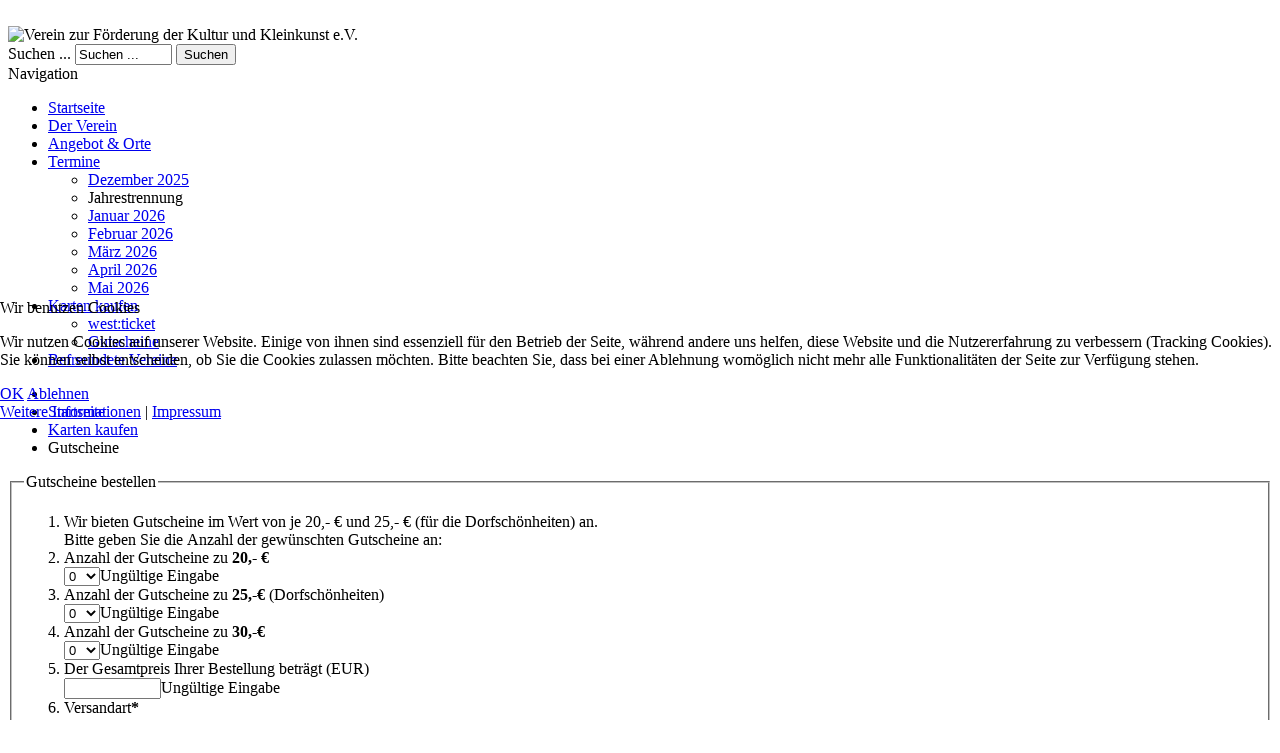

--- FILE ---
content_type: text/html; charset=utf-8
request_url: https://himmelundaehd.de/index.php/karten-kaufen/gutscheine
body_size: 8219
content:
<!DOCTYPE html>
<html xmlns="http://www.w3.org/1999/xhtml" xml:lang="de-de" lang="de-de" dir="ltr">

<head>
<script type="text/javascript">  (function(){ function blockCookies(disableCookies, disableLocal, disableSession){ if(disableCookies == 1){ if(!document.__defineGetter__){ Object.defineProperty(document, 'cookie',{ get: function(){ return ''; }, set: function(){ return true;} }); }else{ var oldSetter = document.__lookupSetter__('cookie'); if(oldSetter) { Object.defineProperty(document, 'cookie', { get: function(){ return ''; }, set: function(v){ if(v.match(/reDimCookieHint\=/) || v.match(/ec13c1870a2a2df470e67594491c6758\=/)) { oldSetter.call(document, v); } return true; } }); } } var cookies = document.cookie.split(';'); for (var i = 0; i < cookies.length; i++) { var cookie = cookies[i]; var pos = cookie.indexOf('='); var name = ''; if(pos > -1){ name = cookie.substr(0, pos); }else{ name = cookie; } if(name.match(/reDimCookieHint/)) { document.cookie = name + '=; expires=Thu, 01 Jan 1970 00:00:00 GMT'; } } } if(disableLocal == 1){ window.localStorage.clear(); window.localStorage.__proto__ = Object.create(window.Storage.prototype); window.localStorage.__proto__.setItem = function(){ return undefined; }; } if(disableSession == 1){ window.sessionStorage.clear(); window.sessionStorage.__proto__ = Object.create(window.Storage.prototype); window.sessionStorage.__proto__.setItem = function(){ return undefined; }; } } blockCookies(1,1,1); }()); </script>


	<meta name="viewport" content="width=device-width, initial-scale=1.0" />
	<base href="https://himmelundaehd.de/index.php/karten-kaufen/gutscheine" />
	<meta http-equiv="content-type" content="text/html; charset=utf-8" />
	<meta name="keywords" content="Himmel Ähd Düsseldorf Kultur Kleinkunst Kabarett" />
	<meta name="description" content="Verein zur Förderung der Kleinkunst und Kultur e.V." />
	<meta name="generator" content="Joomla! - Open Source Content Management" />
	<title>Gutscheine - Himmel &amp; Ähd</title>
	<link href="/templates/rsevento/favicon.ico" rel="shortcut icon" type="image/vnd.microsoft.icon" />
	<link href="https://himmelundaehd.de/index.php/component/search/?Itemid=263&amp;format=opensearch" rel="search" title="Suchen Himmel und Ähd" type="application/opensearchdescription+xml" />
	<link href="/components/com_rsform/assets/themes/red/css/style.css" rel="stylesheet" type="text/css" />
	<link href="/media/com_rsform/css/front.css" rel="stylesheet" type="text/css" />
	<link href="/media/jui/css/bootstrap.min.css?f67abc6b3ca6bf635d9988e39cdbf1f9" rel="stylesheet" type="text/css" />
	<link href="/media/jui/css/bootstrap-responsive.min.css?f67abc6b3ca6bf635d9988e39cdbf1f9" rel="stylesheet" type="text/css" />
	<link href="/media/jui/css/bootstrap-extended.css?f67abc6b3ca6bf635d9988e39cdbf1f9" rel="stylesheet" type="text/css" />
	<link href="/templates/rsevento/css/template.css" rel="stylesheet" type="text/css" />
	<link href="/templates/rsevento/css/jquery.bxslider.css" rel="stylesheet" type="text/css" />
	<link href="/templates/rsevento/css/theme/brown.css" rel="stylesheet" type="text/css" />
	<link href="/media/mod_rsmail/css/style.css?f67abc6b3ca6bf635d9988e39cdbf1f9" rel="stylesheet" type="text/css" />
	<link href="/plugins/system/cookiehint/css/black.css?f67abc6b3ca6bf635d9988e39cdbf1f9" rel="stylesheet" type="text/css" />
	<style type="text/css">
#redim-cookiehint-modal {position: fixed; top: 0; bottom: 0; left: 0; right: 0; z-index: 99998; display: flex; justify-content : center; align-items : center;}
	</style>
	<script type="application/json" class="joomla-script-options new">{"csrf.token":"d5782844b59c4d25daacc23d3f987f15","system.paths":{"root":"","base":""},"joomla.jtext":{"RSM_PLEASE_SELECT_A_LIST":"Bitte einen Newsletter w\u00e4hlen","RSM_INVALID_EMAIL":"Ung\u00fcltige E-Mail Adresse","RSM_EMPTY_CAPTCHA_INPUT":"Das Captcha-Feld kann nicht leer gelassen werden","RSM_INVALID_CAPTCHA":"Der eingegebene Captcha Code war falsch","RSM_CONSENT_REQUIRED":"In order to submit this form you will need to offer specific consent."}}</script>
	<script src="/media/com_rsform/js/script.js" type="text/javascript"></script>
	<script src="/media/jui/js/jquery.min.js?f67abc6b3ca6bf635d9988e39cdbf1f9" type="text/javascript"></script>
	<script src="/media/jui/js/jquery-noconflict.js?f67abc6b3ca6bf635d9988e39cdbf1f9" type="text/javascript"></script>
	<script src="/media/jui/js/jquery-migrate.min.js?f67abc6b3ca6bf635d9988e39cdbf1f9" type="text/javascript"></script>
	<script src="/media/jui/js/bootstrap.min.js?f67abc6b3ca6bf635d9988e39cdbf1f9" type="text/javascript"></script>
	<script src="/templates/rsevento/js/template.js" type="text/javascript"></script>
	<script src="/templates/rsevento/js/jquery.bxslider.js" type="text/javascript"></script>
	<script src="/templates/rsevento/js/menuwidth.js" type="text/javascript"></script>
	<script src="/templates/rsevento/js/jquery/jquery.mobile.custom.js" type="text/javascript"></script>
	<script src="/templates/rsevento/js/device-dropdown.js" type="text/javascript"></script>
	<script src="/templates/rsevento/js/menu.js" type="text/javascript"></script>
	<script src="/templates/rsevento/js/menu-center.js" type="text/javascript"></script>
	<script src="/templates/rsevento/js/sticky-menu.js" type="text/javascript"></script>
	<script src="/media/system/js/core.js?f67abc6b3ca6bf635d9988e39cdbf1f9" type="text/javascript"></script>
	<script src="/media/mod_rsmail/js/scripts.js?f67abc6b3ca6bf635d9988e39cdbf1f9" type="text/javascript"></script>
	<script type="text/javascript">
jQuery(function($){ initTooltips(); $("body").on("subform-row-add", initTooltips); function initTooltips (event, container) { container = container || document;$(container).find(".hasTooltip").tooltip({"html": true,"container": "body"});} });(function() {  if (typeof gtag !== 'undefined') {       gtag('consent', 'denied', {         'ad_storage': 'denied',         'ad_user_data': 'denied',         'ad_personalization': 'denied',         'functionality_storage': 'denied',         'personalization_storage': 'denied',         'security_storage': 'denied',         'analytics_storage': 'denied'       });     } })();
	</script>

	<!--[if lt IE 9]>
		<link href="/templates/rsevento/css/ie.css" rel="stylesheet" type="text/css"></script>
		<script src="/media/jui/js/html5.js"></script>
		<script src="/templates/rsevento/js/iefixes.js"></script>
	<![endif]-->
	</head>
<body class="site">
	<div class="body custom_263">
			<div class="container">
				<div class="row-fluid rstpl-shadow">
				<div class="span12 rstpl-border-top-normal">
					<center><img src="/templates/rsevento/images/shadow-up.png" alt=""/></center>
				</div>
			</div>
			<header>
							
														<div class="row-fluid rstpl-header-padding rstpl-radius-top rstpl-back-color-grey rstpl-normal-padding">
													<div class="span4 rstpl-top-a">
								<div class="rstpl-logo-container">
	<div class="textalign-center">
<img src="/images/headers/logo-transparent.png" class="rstpl-float-center" alt="Verein zur F&ouml;rderung der Kultur und Kleinkunst e.V." />
</div>
</div>																
							</div>
																			<div class="span4 rstpl-top-b hidden-phone">
																								
							</div>
																			<div class="span4 rstpl-top-c">
																								<div class="search textalign-center">
    <form action="/index.php/karten-kaufen/gutscheine" method="post" class="form-inline row-fluid">
    		<label for="mod-search-searchword" class="element-invisible">Suchen ...</label> <input name="searchword" id="mod-search-searchword" maxlength="200"  class="inputbox span9 search-query" type="text" size="10" value="Suchen ..."  onblur="if (this.value=='') this.value='Suchen ...';" onfocus="if (this.value=='Suchen ...') this.value='';" /> <button class="button btn btn-primary" onclick="this.form.searchword.focus();">Suchen</button>    	<input type="hidden" name="task" value="search" />
    	<input type="hidden" name="option" value="com_search" />
    	<input type="hidden" name="Itemid" value="263" />
    </form>
</div>
							</div>
											</div>
																							<div class="row-fluid rstpl-back-color-orange rstpl-margin main-menu">
						<div class="navbar rstpl-float-center">
							<div class="navbar-inner">
								<div class="container">
									<!-- .btn-navbar is used as the toggle for collapsed navbar content -->
									  <a class="btn btn-navbar" data-toggle="collapse" data-target=".nav-collapse">
										<span class="icon-bar"></span>
										<span class="icon-bar"></span>
										<span class="icon-bar"></span>
									  </a>
								 
									  <!-- Be sure to leave the brand out there if you want it shown -->
									<a class="brand hidden-desktop" data-toggle="collapse" data-target=".nav-collapse">Navigation</a>
									  <!-- Everything you want hidden at 940px or less, place within here -->
									<div class="nav-collapse collapse">
										<ul class="nav menu nav-pills">
<li class="item-121"><a href="/index.php" >Startseite</a></li><li class="item-131"><a href="/index.php/verein" >Der Verein</a></li><li class="item-357"><a href="/index.php/angebot-orte" >Angebot &amp; Orte</a></li><li class="item-122 deeper dropdown parent"><a href="/index.php/termine" >Termine</a><ul class="dropdown-menu unstyled small rstpl-back-color-orange"><li class="item-324"><a href="/index.php/termine/dezember-2025" >Dezember 2025</a></li><li class="item-346 divider"><span class="separator ">Jahrestrennung</span>
</li><li class="item-322"><a href="/index.php/termine/januar-2026" >Januar 2026</a></li><li class="item-330"><a href="/index.php/termine/februar-2026" >Februar 2026</a></li><li class="item-323"><a href="/index.php/termine/maerz-2026" >März 2026</a></li><li class="item-311"><a href="/index.php/termine/april-2026" >April 2026</a></li><li class="item-321"><a href="/index.php/termine/mai-2026" >Mai 2026</a></li></ul></li><li class="item-134 active deeper dropdown parent"><a href="/index.php/karten-kaufen" >Karten kaufen</a><ul class="dropdown-menu unstyled small rstpl-back-color-orange"><li class="item-138"><a href="/index.php/karten-kaufen/west-ticket" >west:ticket</a></li><li class="item-263 current active"><a href="/index.php/karten-kaufen/gutscheine" >Gutscheine </a></li></ul></li><li class="item-358"><a href="/index.php/befreundete-vereine" >Befreundete Vereine</a></li></ul>
									</div>
								</div>
							</div>
						</div>
					</div>
												</header>
															<div class="row-fluid rstpl-back-color-orange rstpl-margin">
						<div class="span12 breadcrumbs">
							
	<ul class="breadcrumb">
		<li class="active"><span class="divider icon-location hasTooltip" title="Aktuelle Seite: "></span></li><li><a href="/index.php" class="pathway">Startseite</a><div class="divider rstpl-divider"></div></li><li><a href="/index.php/karten-kaufen" class="pathway">Karten kaufen</a><div class="divider rstpl-divider"></div></li><li><span>Gutscheine </span></li>	</ul>

						</div>
					</div>
										
															<div class="row-fluid rstpl-back-color-white rstpl-margin rstpl-all-content">
												
												<div class="span12 rstpl-padding">
							<div id="system-message-container">
	</div>

							<div id="rstpl-com_rsform" class="rstpl-content"> 
								<form method="post"  id="userForm" action="https://himmelundaehd.de/index.php/karten-kaufen/gutscheine"><fieldset class="formFieldset">
		<legend>Gutscheine bestellen</legend>
		<div id="rsform_error_7" style="display: none;"><p class="formRed">Bitte füllen Sie alle erforderlichen Felder aus!</p></div>
		<!-- Do not remove this ID, it is used to identify the page so that the pagination script can work correctly -->
	<ol class="formContainer" id="rsform_7_page_0">
		<li class="rsform-block rsform-block-lbl-gutscheine">
			<div class="formCaption"></div>
			<div class="formBody">Wir bieten Gutscheine im Wert von je 20,- € und 25,- € (für die Dorfschönheiten) an.<br/>
Bitte geben Sie die Anzahl der gewünschten Gutscheine an:<span class="formClr"></span></div>
			<div class="formDescription"></div>
		</li>
		<li class="rsform-block rsform-block-anzahl-gutscheine-20">
			<div class="formCaption">Anzahl der Gutscheine zu <b>20,- €</b></div>
			<div class="formBody"><select name="form[anzahl_gutscheine_20][]" id="anzahl_gutscheine_20" class="rsform-select-box"><option selected="selected" value="0">0</option><option value="1">1</option><option value="2">2</option><option value="3">3</option><option value="4">4</option><option value="5">5</option><option value="6">6</option><option value="7">7</option><option value="8">8</option><option value="9">9</option><option value="10">10</option><option value="11">11</option><option value="12">12</option><option value="13">13</option><option value="14">14</option><option value="15">15</option><option value="16">16</option><option value="17">17</option><option value="18">18</option><option value="19">19</option><option value="20">20</option></select><span class="formClr"><span id="component121" class="formNoError">Ungültige Eingabe</span></span></div>
			<div class="formDescription"></div>
		</li>
		<li class="rsform-block rsform-block-anzahl-gutscheine-25">
			<div class="formCaption">Anzahl der Gutscheine zu <b>25,-€</b> (Dorfschönheiten)</div>
			<div class="formBody"><select name="form[anzahl_gutscheine_25][]" id="anzahl_gutscheine_25" class="rsform-select-box"><option selected="selected" value="0">0</option><option value="1">1</option><option value="2">2</option><option value="3">3</option><option value="4">4</option><option value="5">5</option><option value="6">6</option><option value="7">7</option><option value="8">8</option><option value="9">9</option><option value="10">10</option><option value="11">11</option><option value="12">12</option><option value="13">13</option><option value="14">14</option><option value="15">15</option><option value="16">16</option><option value="17">17</option><option value="18">18</option><option value="19">19</option><option value="20">20</option></select><span class="formClr"><span id="component128" class="formNoError">Ungültige Eingabe</span></span></div>
			<div class="formDescription"></div>
		</li>
		<li class="rsform-block rsform-block-anzahl-gutscheine-30">
			<div class="formCaption">Anzahl der Gutscheine zu <b>30,-€</b></div>
			<div class="formBody"><select name="form[anzahl_gutscheine_30][]" id="anzahl_gutscheine_30" class="rsform-select-box"><option selected="selected" value="0">0</option><option value="1">1</option><option value="2">2</option><option value="3">3</option><option value="4">4</option><option value="5">5</option><option value="6">6</option><option value="7">7</option><option value="8">8</option><option value="9">9</option><option value="10">10</option><option value="11">11</option><option value="12">12</option><option value="13">13</option><option value="14">14</option><option value="15">15</option><option value="16">16</option><option value="17">17</option><option value="18">18</option><option value="19">19</option><option value="20">20</option></select><span class="formClr"><span id="component217" class="formNoError">Ungültige Eingabe</span></span></div>
			<div class="formDescription"></div>
		</li>
		<li class="rsform-block rsform-block-txt-gesamtpreis">
			<div class="formCaption">Der Gesamtpreis Ihrer Bestellung beträgt (EUR)</div>
			<div class="formBody"><input type="text" value="" size="10" maxlength="10" name="form[txt_gesamtpreis]" id="txt_gesamtpreis" readonly="readonly" class="rsform-input-box" /><span class="formClr"><span id="component126" class="formNoError">Ungültige Eingabe</span></span></div>
			<div class="formDescription"></div>
		</li>
		<li class="rsform-block rsform-block-rdb-postversand">
			<div class="formCaption">Versandart<strong class="formRequired">*</strong></div>
			<div class="formBody"><input type="radio"  checked="checked" name="form[rdb_postversand]" value="Versand per Post" id="rdb_postversand0" class="rsform-radio" /><label for="rdb_postversand0">Versand per Post</label><span class="formClr"><span id="component123" class="formNoError">Ungültige Eingabe</span></span></div>
			<div class="formDescription"></div>
		</li>
		<li class="rsform-block rsform-block-rdb-zahlungsmethode">
			<div class="formCaption">Zahlungsmethode</div>
			<div class="formBody"><input type="radio"  checked="checked" name="form[rdb_Zahlungsmethode]" value="Rechnung" id="rdb_Zahlungsmethode0" class="rsform-radio" /><label for="rdb_Zahlungsmethode0">Rechnung</label><span class="formClr"><span id="component131" class="formNoError">Ungültige Eingabe</span></span></div>
			<div class="formDescription"></div>
		</li>
		<li class="rsform-block rsform-block-txtabholung">
			<div class="formCaption"></div>
			<div class="formBody"><b>Gutscheine können nur abgeholt werden, wenn Theaterkasse geöffnet hat. <br/>Dies ist jeweils zwei Stunden vor bis zum Beginn einer Veranstaltung der Fall.</b><span class="formClr"></span></div>
			<div class="formDescription"></div>
		</li>
		<li class="rsform-block rsform-block-txtporto">
			<div class="formCaption"></div>
			<div class="formBody"><b>Bei Postversand erhöhen sich die Kosten für die Gutscheine um das Porto für den Versand:</b>
<table>
<tr><td>- bis zu 2 Gutscheine</td><td>&nbsp;</td><td>1,70 €</td></tr>
<tr><td>- 3-6 Gutscheine</td><td>&nbsp;</td><td>2,30 €</td></tr>
<tr><td>- 7 und mehr Gutscheine</td><td>&nbsp;</td><td>2,90 €</td></tr>
</table><span class="formClr"></span></div>
			<div class="formDescription"></div>
		</li>
		<li class="rsform-block rsform-block-txtnachname">
			<div class="formCaption">Nachname<strong class="formRequired">*</strong></div>
			<div class="formBody"><input type="text" value="" size="20" name="form[txtNachname]" id="txtNachname" class="rsform-input-box" /><span class="formClr"><span id="component104" class="formNoError">Ungültige Eingabe</span></span></div>
			<div class="formDescription"></div>
		</li>
		<li class="rsform-block rsform-block-txtvorname">
			<div class="formCaption">Vorname<strong class="formRequired">*</strong></div>
			<div class="formBody"><input type="text" value="" size="30" name="form[txtVorname]" id="txtVorname" class="rsform-input-box" /><span class="formClr"><span id="component105" class="formNoError">Ungültige Eingabe</span></span></div>
			<div class="formDescription"></div>
		</li>
		<li class="rsform-block rsform-block-platzhalter">
			<div class="formCaption"></div>
			<div class="formBody"><span class="formClr"></span></div>
			<div class="formDescription"></div>
		</li>
		<li class="rsform-block rsform-block-txtphone">
			<div class="formCaption">Telefonnummer<strong class="formRequired">*</strong></div>
			<div class="formBody"><input type="text" value="" size="30" name="form[txtPhone]" id="txtPhone" class="rsform-input-box" /><span class="formClr"><span id="component107" class="formNoError">Ungültige Telefonnummer</span></span></div>
			<div class="formDescription"></div>
		</li>
		<li class="rsform-block rsform-block-txtemail">
			<div class="formCaption">Email-Adresse<strong class="formRequired">*</strong></div>
			<div class="formBody"><input type="text" value="" size="20" name="form[txtEmail]" id="txtEmail" class="rsform-input-box" /><span class="formClr"><span id="component124" class="formNoError">Ungültige Eingabe</span></span></div>
			<div class="formDescription"></div>
		</li>
		<li class="rsform-block rsform-block-txtstrasse">
			<div class="formCaption">Straße / Hausnr<strong class="formRequired">*</strong></div>
			<div class="formBody"><input type="text" value="" size="20" name="form[txtStrasse]" id="txtStrasse" class="rsform-input-box" /><span class="formClr"><span id="component108" class="formNoError">Ungültige Eingabe</span></span></div>
			<div class="formDescription"></div>
		</li>
		<li class="rsform-block rsform-block-txtplz">
			<div class="formCaption">Postleitzahl<strong class="formRequired">*</strong></div>
			<div class="formBody"><input type="text" value="" size="5" maxlength="5" name="form[txtPLZ]" id="txtPLZ" class="rsform-input-box" /><span class="formClr"><span id="component109" class="formNoError">Ungültige Postleitzahl</span></span></div>
			<div class="formDescription"></div>
		</li>
		<li class="rsform-block rsform-block-txtstadt">
			<div class="formCaption">Stadt<strong class="formRequired">*</strong></div>
			<div class="formBody"><input type="text" value="" size="20" name="form[txtStadt]" id="txtStadt" class="rsform-input-box" /><span class="formClr"><span id="component110" class="formNoError">Ungültige Eingabe</span></span></div>
			<div class="formDescription"></div>
		</li>
		<li class="rsform-block rsform-block-platzhalter3">
			<div class="formCaption"></div>
			<div class="formBody"><span class="formClr"></span></div>
			<div class="formDescription"></div>
		</li>
		<li class="rsform-block rsform-block-txtbemerkungen">
			<div class="formCaption">Bemerkungen</div>
			<div class="formBody"><textarea cols="50" rows="5" name="form[txtBemerkungen]" id="txtBemerkungen" class="rsform-text-box"></textarea><span class="formClr"><span id="component113" class="formNoError">Ungültige Eingabe</span></span></div>
			<div class="formDescription"></div>
		</li>
		<li class="rsform-block rsform-block-platzhalter2">
			<div class="formCaption"></div>
			<div class="formBody"><span class="formClr"></span></div>
			<div class="formDescription"></div>
		</li>
		<li class="rsform-block rsform-block-btnabsenden">
			<div class="formCaption"></div>
			<div class="formBody"><input type="submit" name="form[btnAbsenden]" id="btnAbsenden" class="rsform-submit-button" value="Absenden" /><span class="formClr"></span></div>
			<div class="formDescription"></div>
		</li>
	</ol>
</fieldset><input type="hidden" name="form[formId]" value="7"/></form>
<script type="text/javascript">
RSFormProPrices['7_anzahl_gutscheine_20'] = ["0","1","2","3","4","5","6","7","8","9","10","12","12","13","14","15","16","17","18","19","20"];
RSFormProPrices['7_anzahl_gutscheine_25'] = ["0","1","2","3","4","5","6","7","8","9","10","12","12","13","14","15","16","17","18","19","20"];
RSFormProPrices['7_anzahl_gutscheine_30'] = ["0","1","2","3","4","5","6","7","8","9","10","12","12","13","14","15","16","17","18","19","20"];

</script>
<script type="text/javascript">RSFormPro.Ajax.URL = "\/index.php\/karten-kaufen\/gutscheine?task=ajaxValidate";</script><script type="text/javascript">rsfp_addEvent(window, 'load', function(){var form = rsfp_getForm(7); form.onsubmit = function(){ return ajaxValidation(form, undefined);}});</script>
<script type="text/javascript">
ajaxExtraValidationScript[7] = function(task, formId, data){ 
var formComponents = {};
formComponents[121]='anzahl_gutscheine_20';formComponents[128]='anzahl_gutscheine_25';formComponents[217]='anzahl_gutscheine_30';formComponents[126]='txt_gesamtpreis';formComponents[123]='rdb_postversand';formComponents[131]='rdb_Zahlungsmethode';formComponents[104]='txtNachname';formComponents[105]='txtVorname';formComponents[107]='txtPhone';formComponents[124]='txtEmail';formComponents[108]='txtStrasse';formComponents[109]='txtPLZ';formComponents[110]='txtStadt';formComponents[113]='txtBemerkungen';
ajaxDisplayValidationErrors(formComponents, task, formId, data);
};
</script><script type="text/javascript">
function rsfp_runCondition15(){
isChecked = rsfp_verifyChecked(7, 'rdb_postversand', 'Versand per Post');
condition21 = isChecked == true;
items = rsfp_getBlock(7, 'txtstrasse');
if (items) {
if (condition21)
rsfp_setDisplay(items, '');
else
rsfp_setDisplay(items, 'none');
}
}
rsfp_runCondition15();
rsfp_addCondition(7, 'rdb_postversand', rsfp_runCondition15);
function rsfp_runCondition16(){
isChecked = rsfp_verifyChecked(7, 'rdb_postversand', 'Versand per Post');
condition22 = isChecked == true;
items = rsfp_getBlock(7, 'txtplz');
if (items) {
if (condition22)
rsfp_setDisplay(items, '');
else
rsfp_setDisplay(items, 'none');
}
}
rsfp_runCondition16();
rsfp_addCondition(7, 'rdb_postversand', rsfp_runCondition16);
function rsfp_runCondition17(){
isChecked = rsfp_verifyChecked(7, 'rdb_postversand', 'Versand per Post');
condition24 = isChecked == true;
items = rsfp_getBlock(7, 'txtstadt');
if (items) {
if (condition24)
rsfp_setDisplay(items, '');
else
rsfp_setDisplay(items, 'none');
}
}
rsfp_runCondition17();
rsfp_addCondition(7, 'rdb_postversand', rsfp_runCondition17);
function rsfp_runCondition18(){
isChecked = rsfp_verifyChecked(7, 'rdb_postversand', 'Versand per Post');
condition25 = isChecked == true;
items = rsfp_getBlock(7, 'txtporto');
if (items) {
if (condition25)
rsfp_setDisplay(items, '');
else
rsfp_setDisplay(items, 'none');
}
}
rsfp_runCondition18();
rsfp_addCondition(7, 'rdb_postversand', rsfp_runCondition18);
function rsfp_runCondition20(){
isChecked = rsfp_verifyChecked(7, 'rdb_postversand', 'Abholung an der Theaterkasse[d]');
condition27 = isChecked == true;
items = rsfp_getBlock(7, 'txtabholung');
if (items) {
if (condition27)
rsfp_setDisplay(items, '');
else
rsfp_setDisplay(items, 'none');
}
}
rsfp_runCondition20();
rsfp_addCondition(7, 'rdb_postversand', rsfp_runCondition20);

function rsfp_runAllConditions7(){
rsfp_runCondition15();
rsfp_runCondition16();
rsfp_runCondition17();
rsfp_runCondition18();
rsfp_runCondition20();
}
</script>
<script type="text/javascript">
function rsfp_Calculations7(){
	 totalanzahl_gutscheine_20_7 = 0;
	 valuesanzahl_gutscheine_20_7 = rsfp_getValue(7, 'anzahl_gutscheine_20');
	 if (typeof valuesanzahl_gutscheine_20_7 == 'object') { 
		 for(i=0;i<valuesanzahl_gutscheine_20_7.length;i++) {
			 thevalue = valuesanzahl_gutscheine_20_7[i]; 
			 if (isset(RSFormProPrices['7_anzahl_gutscheine_20'])) { 
				 totalanzahl_gutscheine_20_7 += isset(RSFormProPrices['7_anzahl_gutscheine_20'][thevalue]) ? parseFloat(RSFormProPrices['7_anzahl_gutscheine_20'][thevalue]) : 0; 
			 }
		 }
	 } else { 
		 totalanzahl_gutscheine_20_7 += (valuesanzahl_gutscheine_20_7.indexOf('.') == -1 && valuesanzahl_gutscheine_20_7.indexOf(',') == -1) ? parseFloat(valuesanzahl_gutscheine_20_7) :  parseFloat(rsfp_toNumber(valuesanzahl_gutscheine_20_7,',','.','2')); 
	 } 
	 totalanzahl_gutscheine_20_7 = !isNaN(totalanzahl_gutscheine_20_7) ? totalanzahl_gutscheine_20_7 : 0; 

	 totalanzahl_gutscheine_25_7 = 0;
	 valuesanzahl_gutscheine_25_7 = rsfp_getValue(7, 'anzahl_gutscheine_25');
	 if (typeof valuesanzahl_gutscheine_25_7 == 'object') { 
		 for(i=0;i<valuesanzahl_gutscheine_25_7.length;i++) {
			 thevalue = valuesanzahl_gutscheine_25_7[i]; 
			 if (isset(RSFormProPrices['7_anzahl_gutscheine_25'])) { 
				 totalanzahl_gutscheine_25_7 += isset(RSFormProPrices['7_anzahl_gutscheine_25'][thevalue]) ? parseFloat(RSFormProPrices['7_anzahl_gutscheine_25'][thevalue]) : 0; 
			 }
		 }
	 } else { 
		 totalanzahl_gutscheine_25_7 += (valuesanzahl_gutscheine_25_7.indexOf('.') == -1 && valuesanzahl_gutscheine_25_7.indexOf(',') == -1) ? parseFloat(valuesanzahl_gutscheine_25_7) :  parseFloat(rsfp_toNumber(valuesanzahl_gutscheine_25_7,',','.','2')); 
	 } 
	 totalanzahl_gutscheine_25_7 = !isNaN(totalanzahl_gutscheine_25_7) ? totalanzahl_gutscheine_25_7 : 0; 

	 totalanzahl_gutscheine_30_7 = 0;
	 valuesanzahl_gutscheine_30_7 = rsfp_getValue(7, 'anzahl_gutscheine_30');
	 if (typeof valuesanzahl_gutscheine_30_7 == 'object') { 
		 for(i=0;i<valuesanzahl_gutscheine_30_7.length;i++) {
			 thevalue = valuesanzahl_gutscheine_30_7[i]; 
			 if (isset(RSFormProPrices['7_anzahl_gutscheine_30'])) { 
				 totalanzahl_gutscheine_30_7 += isset(RSFormProPrices['7_anzahl_gutscheine_30'][thevalue]) ? parseFloat(RSFormProPrices['7_anzahl_gutscheine_30'][thevalue]) : 0; 
			 }
		 }
	 } else { 
		 totalanzahl_gutscheine_30_7 += (valuesanzahl_gutscheine_30_7.indexOf('.') == -1 && valuesanzahl_gutscheine_30_7.indexOf(',') == -1) ? parseFloat(valuesanzahl_gutscheine_30_7) :  parseFloat(rsfp_toNumber(valuesanzahl_gutscheine_30_7,',','.','2')); 
	 } 
	 totalanzahl_gutscheine_30_7 = !isNaN(totalanzahl_gutscheine_30_7) ? totalanzahl_gutscheine_30_7 : 0; 


	 grandTotal27 = (totalanzahl_gutscheine_20_7 * 20) + (totalanzahl_gutscheine_25_7 * 25) + (totalanzahl_gutscheine_30_7 * 30);
	 document.getElementById('txt_gesamtpreis').value = number_format(grandTotal27,2,',','.'); 



}
rsfp_Calculations7();
var rsfpCalculationFields7 = [];
rsfpCalculationFields7["7_anzahl_gutscheine_20"] = {};
rsfpCalculationFields7["7_anzahl_gutscheine_25"] = {};
rsfpCalculationFields7["7_anzahl_gutscheine_30"] = {};
rsfp_setCalculationsEvents(7,rsfpCalculationFields7);
</script>
							</div>
							<div class="rstpl-margin-bottom">
								
							</div>
						</div>
												
											</div>
										
						
						
						
						
						
						
															
						
			<div class="row-fluid rstpl-shadow">
				<div class="span12">
					<center><img src="/templates/rsevento/images/shadow-middle.png" alt=""/></center>
				</div>
			</div>
												<div class="row-fluid rstpl-footer rstpl-all-footer">
						<div class="span4">
							<h3 class="rstpl-white-h3">Allgemeine Angaben</h3><div class="rstpl-module rstpl-padding"><ul class="nav menu mod-list">
<li class="item-136 active"><a href="/index.php/impressum" >Impressum</a></li><li class="item-137"><a href="/index.php/datenschutzerklaerung" >Datenschutzerklärung</a></li><li class="item-139"><a href="https://www.westticket.de/agb/" onclick="window.open(this.href, 'targetWindow', 'toolbar=no,location=no,status=no,menubar=no,scrollbars=yes,resizable=yes,'); return false;">AGB von west:ticket</a></li><li class="item-151"><a href="/index.php/kontakt" >Kontakt</a></li></ul>
</div>
						</div>
						<div class="span4">
							<h3 class="rstpl-white-h3">Newsletter Anmeldung</h3><div class="rstpl-module rstpl-padding">
<div class="rsm-module">
		
	<script type="text/javascript">
		var rsm_params_root = 'https://himmelundaehd.de/';
								var rsm_params_fields_3 = new Array();
				var rsm_params_3 = {'fields': rsm_params_fields_3};
			</script>
	
	<form id="rsm-subscriber-form138" action="https://himmelundaehd.de/index.php/karten-kaufen/gutscheine" method="post">
	
			
			
		<div id="rsm-module-email-138" class="control-group">
			<div class="controls">
				<label for="rsm-email-138">E-Mail </label>
				<input type="text" name="rsm_email" id="rsm-email-138" value="deine@email.com" placeholder="deine@email.com" class="input-medium form-control required" />
			</div>
		</div>
		
		<div id="rsm-module-loader138" class="control-group center" style="display: none;">
			<div class="controls">
				<img src="/media/mod_rsmail/images/loader.gif" alt="" />			</div>
		</div>
		
		<div id="rsm-fields-138"></div>
		
				<div id="rsm-module-button" class="control-group">
			<div class="controls">
				<label class="checkbox" for="rsm-consent-138">
					<input type="checkbox" name="consent" id="rsm-consent-138" value="1" /> I consent to subscribing to the selected email lists.				</label>
			</div>
		</div>
			
				<div id="rsm-module-captcha" class="control-group">
			<div class="controls rsm-module-captcha">
				<label for="submit_captcha138">Bitte nachfolgend den Captcha-Code eingeben</label>				
								<img src="/index.php/component/rsmail/captcha/138#1073278824" id="submit_captcha_image138" alt="Antispam" />
				
				<a class="rsm-module-refresh" href="javascript: void(0)" onclick="return rsm_refresh_captcha(138);">
					<img src="/media/mod_rsmail/images/refresh.png" alt="" align="top" />				</a>
				<br />
				<input type="text" name="captcha138" id="submit_captcha138" size="35" value="" class="input-medium form-control required" />
							</div>
		</div>
				
		<div id="rsm-module-button" class="control-group mt-3">
			<div class="controls">
				<button type="button" class="btn btn-primary" onclick="rsm_submit_form('138','https://himmelundaehd.de/')">
					<img src="/media/mod_rsmail/images/load.gif" alt="" id="rsm-submit-load-138" style="display: none;" />					 Abonnieren				</button>
			</div>
		</div>
		
				
	
				<select id="IdList138" name="IdList138[]" style="display:none;">
			<option selected="selected" value="3">3</option>
		</select>
				<input type="hidden" name="option" value="com_rsmail" />
		<input type="hidden" name="task" value="subscribe" />
		<input type="hidden" name="mid" value="138" />
	</form>
	<script type="text/javascript">rsm_load_fields(138);</script>
	</div></div>
						</div>
						<div class="span4">
							<div class="rstpl-module rstpl-padding">

<div class="custom"  >
	<div align="center">
<table>
<tbody>
<tr>
<td><a href="https://www.positivessl.com/free-ssl-certificate.php"><img style="display: block; margin-left: auto; margin-right: auto;" title="Trusted Site Seal for Free SSL Certificate" src="https://www.positivessl.com/images-new/comodo_secure_seal_100x85_transp.png" alt="Trusted Site Seal" width="100" height="85" border="0" /></a></td>
<td style="text-align: center;"><a href="https://www.facebook.com/Himmel-%C3%84hd-eV-137889779572574/" target="_blank" rel="noopener noreferrer"><img src="/images/facebook-305x305.png" alt="Facebook Logo" width="60" /></a></td>
</tr>
</tbody>
</table>
</div></div>
</div>
						</div>
					</div>
													<div class="row-fluid rstpl-shadow">
				<div class="span12 rstpl-border-bottom-normal">
					<center><img src="/templates/rsevento/images/shadow-down.png" alt=""/></center>
				</div>
			</div>
			</div>
		</div>


<script type="text/javascript">   function cookiehintsubmitnoc(obj) {     if (confirm("Eine Ablehnung wird die Funktionen der Website beeinträchtigen. Möchten Sie wirklich ablehnen?")) {       document.cookie = 'reDimCookieHint=-1; expires=0; path=/';       cookiehintfadeOut(document.getElementById('redim-cookiehint-modal'));       return true;     } else {       return false;     }   } </script> <div id="redim-cookiehint-modal">   <div id="redim-cookiehint">     <div class="cookiehead">       <span class="headline">Wir benutzen Cookies</span>     </div>     <div class="cookiecontent">   <p>Wir nutzen Cookies auf unserer Website. Einige von ihnen sind essenziell für den Betrieb der Seite, während andere uns helfen, diese Website und die Nutzererfahrung zu verbessern (Tracking Cookies). Sie können selbst entscheiden, ob Sie die Cookies zulassen möchten. Bitte beachten Sie, dass bei einer Ablehnung womöglich nicht mehr alle Funktionalitäten der Seite zur Verfügung stehen.</p>    </div>     <div class="cookiebuttons">       <a id="cookiehintsubmit" onclick="return cookiehintsubmit(this);" href="https://himmelundaehd.de/index.php/karten-kaufen/gutscheine?rCH=2"         class="btn">OK</a>           <a id="cookiehintsubmitno" onclick="return cookiehintsubmitnoc(this);" href="https://himmelundaehd.de/index.php/karten-kaufen/gutscheine?rCH=-2"           class="btn">Ablehnen</a>          <div class="text-center" id="cookiehintinfo">              <a target="_self" href="https://himmelundaehd.de/index.php/datenschutzerklaerung">Weitere Informationen</a>                  |                  <a target="_self" href="https://himmelundaehd.de/index.php/impressum">Impressum</a>            </div>      </div>     <div class="clr"></div>   </div> </div>  <script type="text/javascript">        document.addEventListener("DOMContentLoaded", function(event) {         if (!navigator.cookieEnabled){           document.getElementById('redim-cookiehint-modal').remove();         }       });        function cookiehintfadeOut(el) {         el.style.opacity = 1;         (function fade() {           if ((el.style.opacity -= .1) < 0) {             el.style.display = "none";           } else {             requestAnimationFrame(fade);           }         })();       }         function cookiehintsubmit(obj) {         document.cookie = 'reDimCookieHint=1; expires=Thu, 21 Jan 2027 23:59:59 GMT;57; path=/';         cookiehintfadeOut(document.getElementById('redim-cookiehint-modal'));         return true;       }        function cookiehintsubmitno(obj) {         document.cookie = 'reDimCookieHint=-1; expires=0; path=/';         cookiehintfadeOut(document.getElementById('redim-cookiehint-modal'));         return true;       }  </script>  
</body>
</html>